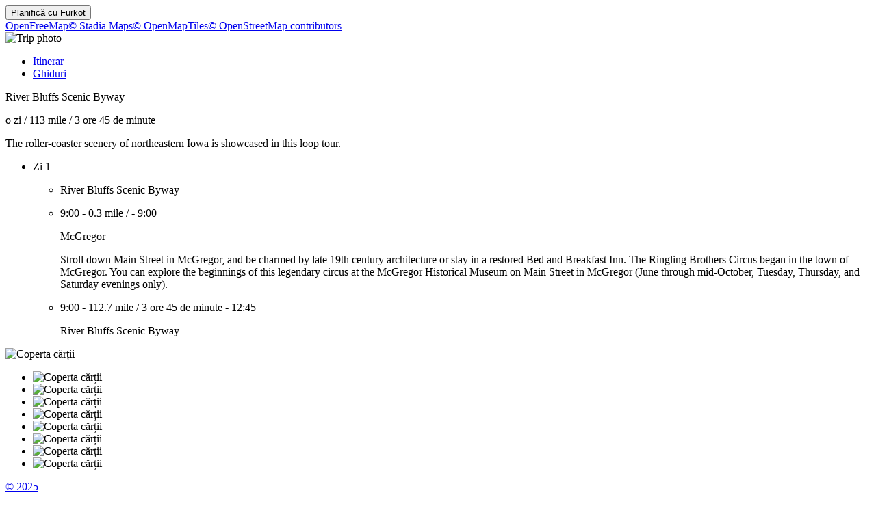

--- FILE ---
content_type: text/html
request_url: https://furkot.ro/byway/2184
body_size: 10119
content:
<!DOCTYPE html><html lang="ro"><head prefix="og: http://ogp.me/ns# fb: http://ogp.me/ns/fb# og_furkot: http://ogp.me/ns/fb/og_furkot#"><meta charset="utf-8"><title>Furkot | River Bluffs Scenic Byway</title><meta name="description" content="The roller-coaster scenery of northeastern Iowa is showcased in this loop tour."><meta property="og:description" content="The roller-coaster scenery of northeastern Iowa is showcased in this loop tour."><meta property="fb:app_id" content="115416625228106"><meta property="og:title" content="River Bluffs Scenic Byway"><meta property="og:type" content="og_furkot:road_trip"><meta property="og:image" content="https://cdn.furkot.com/img/ts/default-800x600.webp"><meta property="og:url" content="https://furkot.ro/byway/2184"><meta property="og:site_name" content="Furkot"><meta property="og_furkot:distance" content="113"><meta property="og_furkot:driving" content="3 ore 45 de minute"><meta property="og_furkot:days" content="1"><meta property="og_furkot:from:latitude" content="43.0220"><meta property="og_furkot:from:longitude" content="-91.1785"><meta property="og_furkot:to:latitude" content="42.7875"><meta property="og_furkot:to:longitude" content="-91.1027"><meta property="og_furkot:route:latitude" content="43.0220"><meta property="og_furkot:route:longitude" content="-91.1785"><meta property="og_furkot:route:latitude" content="43.0183"><meta property="og_furkot:route:longitude" content="-91.1825"><meta property="og_furkot:route:latitude" content="42.7875"><meta property="og_furkot:route:longitude" content="-91.1027"><meta name="theme-color" content="#615e5b"><meta name="viewport" content="width=device-width, initial-scale=1.0, minimum-scale=1.0, viewport-fit=cover"><meta name="format-detection" content="telephone=no"><link rel="icon" href="https://static.furkot.com/img/yjWkWGwADI-favicon.svg" type="image/svg+xml"><link rel="mask-icon" href="https://static.furkot.com/img/qSdDkmG9YA-favicon-mask.svg" color="#000000"><link rel="alternate icon" href="https://static.furkot.com/1Rl4RHpCfw-favicon.ico" type="image/x-icon"><link rel="apple-touch-icon" href="https://static.furkot.com/TeCZh85OPk-apple-touch-icon.png"><link rel="alternate" hreflang="x-default" href="https://trips.furkot.com/byway/2184"><link rel="alternate" hreflang="ca" href="https://ca.furkot.com/byway/2184"><link rel="alternate" hreflang="de" href="https://furkot.de/byway/2184"><link rel="alternate" hreflang="en-GB" href="https://trips.furkot.com/byway/2184?hl=en-GB"><link rel="alternate" hreflang="en-US" href="https://trips.furkot.com/byway/2184"><link rel="alternate" hreflang="fi" href="https://furkot.fi/byway/2184"><link rel="alternate" hreflang="fr" href="https://furkot.fr/byway/2184"><link rel="alternate" hreflang="it" href="https://furkot.it/byway/2184"><link rel="alternate" hreflang="nl" href="https://nl.furkot.com/byway/2184"><link rel="alternate" hreflang="nb" href="https://nb.furkot.com/byway/2184"><link rel="alternate" hreflang="pl" href="https://furkot.pl/byway/2184"><link rel="alternate" hreflang="pt" href="https://pt.furkot.com/byway/2184"><link rel="alternate" hreflang="pt-BR" href="https://trips.furkot.com/byway/2184?hl=pt-BR"><link rel="alternate" hreflang="ro" href="https://furkot.ro/byway/2184"><link rel="alternate" hreflang="ru" href="https://ru.furkot.com/byway/2184"><link rel="stylesheet" href="https://static.furkot.com/res/Coq6RVJRcY-fonts.min.css" integrity="sha256-TTZMAgjmLXv3XFdePYXC8CqPUfOtImM86Coq6RVJRcY=" crossorigin="anonymous"><link rel="stylesheet" href="https://static.furkot.com/res/dfvSn20YW0-tripshot.min.css" integrity="sha256-O6qqIOQ0gF9irjHxIwr1lyiwmGjvVUsJmdfvSn20YW0=" crossorigin="anonymous"><link rel="iframely app" href="https://furkot.ro/widget/byway/2184" type="text/html" title="Furkot | River Bluffs Scenic Byway" media="aspect-ratio: 4:3"><link rel="alternate" type="application/json+oembed" href="http://furkot.iframe.ly/api/oembed?url=https%3A%2F%2Ffurkot.ro%2Fbyway%2F2184" title="River Bluffs Scenic Byway"></head><body><div id="map-wrap"><header class="page-header"><div class="buttons-wrap"><form id="plan-it" action="/trip"><input type="hidden" name="id" value="2184"><input type="hidden" name="type" value="byway"><input type="hidden" name="destination" value="River Bluffs Scenic Byway"><button type="submit" class="plan">Planifică cu <span class="furkot">Furkot</span></button></form></div><div class="buttons"><div id="ts-toolbar"></div><div id="ts-share"><div data-uid="" class="embed"><a title="Încorporarea în site-ul web" class="button"><span class="ff-icon-code"></span></a></div></div><div id="ts-curate"></div></div></header><div id="map"><div class="map-attribution attribution-element"><span class="openfreemap-copyright"><a href="https://openfreemap.org" rel="noopener" target="_blank">OpenFreeMap</a></span><span class="stadiamaps-copyright"><a href="https://stadiamaps.com/" rel="noopener" target="_blank">&copy;&nbsp;Stadia Maps</a></span><span class="openmaptiles-copyright"><a href="http://openmaptiles.org/" rel="noopener" target="_blank">&copy;&nbsp;OpenMapTiles</a></span><span class="openstreetmap-copyright"><a href="http://www.openstreetmap.org/about" rel="noopener" target="_blank">&copy;&nbsp;OpenStreetMap&nbsp;contributors</a></span></div></div></div><div id="strip"><div class="photo-wrap"><div class="photo"><img alt="Trip photo" data-photo="https://cdn.furkot.com/img/ts/default-800x600.webp" data-stock-photo="https://cdn.furkot.com/img/ts/default-800x600.webp" crossorigin="anonymous" class="hidden"></div></div><nav><ul><li><a href="#trip-itinerary">Itinerar</a></li><li><a href="#ts-books">Ghiduri</a></li></ul></nav><p class="share-toolbox"><a href="https://www.facebook.com/dialog/share?app_id=115416625228106&amp;href=https%3A%2F%2Ffurkot.ro%2Fbyway%2F2184&amp;redirect_uri=https%3A%2F%2Fwww.facebook.com" rel="noopener" title="Facebook" target="_blank" class="icon-alone no-web-share"><span class="ff-icon-facebook"></span></a><a href="https://reddit.com/submit?url=https%3A%2F%2Ffurkot.ro%2Fbyway%2F2184&amp;title=River%20Bluffs%20Scenic%20Byway" rel="noopener" title="Reddit" target="_blank" class="icon-alone no-web-share"><span class="ff-icon-reddit"></span></a><a href title="Share" data-url="https://furkot.ro/byway/2184" data-title="River Bluffs Scenic Byway" data-text="The roller-coaster scenery of northeastern Iowa is showcased in this loop tour." class="icon-alone web-share"><span class="ff-icon-share"></span></a><a href="mailto:?body=The%20roller-coaster%20scenery%20of%20northeastern%20Iowa%20is%20showcased%20in%20this%20loop%20tour.%0Ahttps%3A%2F%2Ffurkot.ro%2Fbyway%2F2184&amp;subject=River%20Bluffs%20Scenic%20Byway" rel="noopener" title="Email" class="icon-alone"><span class="ff-icon-envelope"></span></a></p><div class="trip-header"><p class="destination"><span>River Bluffs Scenic Byway</span><a href="https://scenicbyways.info/byway/2184.html" target="_blank"><span class="ff-icon-new-tab"></span></a></p><p class="road"><span class="days">o zi</span><span> / </span><span class="distance">113 mile</span><span> / </span><span class="driving">3 ore 45 de minute</span></p><p data-description="The roller-coaster scenery of northeastern Iowa is showcased in this loop tour." class="description"><span>The roller-coaster scenery of northeastern Iowa is showcased in this loop tour.</span></p></div><div id="trip-itinerary" class="clearfix"><ul class="days"><li class="day clearfix"><p class="day-count">Zi 1</p><ul class="steps"><li class="step"><p itemscope="itemscope" itemtype="http://schema.org/Place" class="place"><span itemprop="name" class="name">River Bluffs Scenic Byway</span><a itemprop="map" href="http://maps.google.com?q=River%20Bluffs%20Scenic%20Byway%4043.021992000230625%2C-91.17849699963682&amp;lci=com.panoramio.all" target="_blank" class="icon-alone geo"><span class="ff-icon-pin"></span></a><span itemprop="geo" itemscope="itemscope" itemtype="http://schema.org/GeoCoordinates"><meta itemprop="latitude" content="43.021992000230625"/><meta itemprop="longitude" content="-91.17849699963682"/></span></p></li><li class="step"><p class="road"><span class="departure">9:00</span><span>  -  </span><span class="distance">0.3 mile</span><span> / </span><span class="driving"></span><span>  -  </span><span class="arrival">9:00</span></p><p itemscope="itemscope" itemtype="http://schema.org/Place" class="place"><span itemprop="name" class="name">McGregor</span><a itemprop="map" href="http://maps.google.com?q=McGregor%4043.01833%2C-91.1825&amp;lci=com.panoramio.all" target="_blank" class="icon-alone geo"><span class="ff-icon-pin"></span></a><a itemprop="url" href="http://www.mcgreg-marq.org/" target="_blank" class="icon-alone link"><span class="ff-icon-new-tab"></span></a><p itemprop="description" class="description"><span>Stroll down Main Street in McGregor, and be charmed by late 19th century architecture or stay in a restored Bed and Breakfast Inn. The Ringling Brothers Circus began in the town of McGregor. You can explore the beginnings of this legendary circus at the McGregor Historical Museum on Main Street in McGregor (June through mid-October, Tuesday, Thursday, and Saturday evenings only).</span></p><span itemprop="geo" itemscope="itemscope" itemtype="http://schema.org/GeoCoordinates"><meta itemprop="latitude" content="43.01833"/><meta itemprop="longitude" content="-91.1825"/></span></p></li><li class="step"><p class="road"><span class="departure">9:00</span><span>  -  </span><span class="distance">112.7 mile</span><span> / </span><span class="driving">3 ore 45 de minute</span><span>  -  </span><span class="arrival">12:45</span></p><p itemscope="itemscope" itemtype="http://schema.org/Place" class="place"><span itemprop="name" class="name">River Bluffs Scenic Byway</span><a itemprop="map" href="http://maps.google.com?q=River%20Bluffs%20Scenic%20Byway%4042.7875%2C-91.10268&amp;lci=com.panoramio.all" target="_blank" class="icon-alone geo"><span class="ff-icon-pin"></span></a><span itemprop="geo" itemscope="itemscope" itemtype="http://schema.org/GeoCoordinates"><meta itemprop="latitude" content="42.7875"/><meta itemprop="longitude" content="-91.10268"/></span></p></li></ul></li></ul></div><div id="ts-books"></div><div class="guide-wrap"><div class="guide books"><a target="_blank" rel="nofollow" class="book origin"><span></span><img src="" alt="Coperta cărții"></a></div><div class="guide-particulars"><a target="_blank" rel="nofollow"><span class="title"></span></a><span class="author hidden"></span></div></div><div class="books"><ul><li><a target="_blank" rel="nofollow" class="book"><span></span><img src="" alt="Coperta cărții"></a></li><li><a target="_blank" rel="nofollow" class="book"><span></span><img src="" alt="Coperta cărții"></a></li><li><a target="_blank" rel="nofollow" class="book"><span></span><img src="" alt="Coperta cărții"></a></li><li><a target="_blank" rel="nofollow" class="book"><span></span><img src="" alt="Coperta cărții"></a></li><li><a target="_blank" rel="nofollow" class="book"><span></span><img src="" alt="Coperta cărții"></a></li><li><a target="_blank" rel="nofollow" class="book"><span></span><img src="" alt="Coperta cărții"></a></li><li><a target="_blank" rel="nofollow" class="book"><span></span><img src="" alt="Coperta cărții"></a></li><li><a target="_blank" rel="nofollow" class="book"><span></span><img src="" alt="Coperta cărții"></a></li></ul></div><dialog id="disclaimer" popover class="popup-dialog"><button data-popovertarget="disclaimer" data-popovertargetaction="hide" class="close"></button><div class="disclaimer"><p><span>This website receives commission when a visitor makes a reservation or a purchase after clicking on the link to: </span><a href="/book/amazon" target="_blank" rel="nofollow noopener">Amazon, </a><a href="/book/bestwestern" target="_blank" rel="nofollow noopener">Best Western, </a><a href="/book/bookingdotcom" target="_blank" rel="nofollow noopener">Booking.com, </a><a href="/book/choicehotels" target="_blank" rel="nofollow noopener">Choice Hotels International, </a><a href="/book/expedia" target="_blank" rel="nofollow noopener">Expedia, </a><a href="/book/goodsam?brand=https%3A%2F%2Fwww.goodsam.com%2Fcampgrounds-rv-parks%2F" target="_blank" rel="nofollow noopener">Good Sam, </a><a href="/book/hcom" target="_blank" rel="nofollow noopener">Hotels.com, </a><a href="/book/ihg" target="_blank" rel="nofollow noopener">InterContinental Hotels Group, </a><a href="/book/liftopia" target="_blank" rel="nofollow noopener">liftopia, </a><a href="/book/lonelyplanet" target="_blank" rel="nofollow noopener">Lonely Planet, </a><a href="/book/onx" target="_blank" rel="nofollow noopener">onX Offroad, </a><a href="/book/orbitzcar" target="_blank" rel="nofollow noopener">Orbitz, </a><a href="/book/passportamerica" target="_blank" rel="nofollow noopener">Passport America, </a><a href="/book/rentalcars" target="_blank" rel="nofollow noopener">Rentalcars.com, </a></p><p>This website is a participant in the Amazon Services LLC Associates Program, an affiliate advertising program designed to provide
a means for sites to earn advertising fees by advertising and linking to <a href="/book/amazon" target="_blank" rel="nofollow noopener">amazon.com</a>.</p><p>This website uses the list of ethanol-free gas stations in the U.S. and Canada from <a href="https://www.pure-gas.org" target="_blank" rel="noopener">pure-gas.org</a>
licensed under <a href="http://creativecommons.org/licenses/by-nc/3.0/" target="_blank" rel="noopener">Creative Commons Attribution-NonCommercial 3.0 Unported</a>
with the explicit permission of the rights holder.</p><p>This website uses data from <a href="http://www.openstreetmap.org/copyright" rel="noopener" target="_blank">OpenStreetMap</a><sup>®</sup>,
<i>open data</i>, licensed under the <a href="http://opendatacommons.org/licenses/odbl/" rel="noopener" target="_blank">Open Data Commons Open Database License</a>
(ODbL) by the <a href="http://osmfoundation.org/" rel="noopener" target="_blank">OpenStreetMap Foundation</a> (OSMF).</p><div class="icon-license"><p>This website uses icons licensed under their respective licenses as follows</p><p><a href="https://github.com/furkot/icon-fonts/tree/main/svg/furkot/icomoon">Icons</a> from <a href="https://github.com/Keyamoon/IcoMoon-Free">IcoMoon-Free</a>. The original work has been <a href="https://github.com/furkot/icon-fonts/tree/main/svg/furkot/icomoon">modified</a>
<a href="https://creativecommons.org/licenses/by/4.0/">CC BY 4.0</a></p>
<p><a href="https://github.com/furkot/icon-fonts/tree/main/svg/furkot/mapbox-maki">Icons</a> from <a href="https://labs.mapbox.com/maki-icons/">Maki</a>
<a href="https://creativecommons.org/publicdomain/zero/1.0/">CC0 1.0 Universal</a></p>
<p><a href="https://github.com/furkot/icon-fonts/tree/main/svg/furkot/material-design">Icons</a> by <a href="https://github.com/google/material-design-icons">Google Material Design</a> from <a href="https://iconify.design/">Iconify</a>. The original work has been <a href="https://github.com/furkot/icon-fonts/tree/main/svg/furkot/material-design">modified</a>
<a href="https://github.com/google/material-design-icons/blob/master/LICENSE">Apache License 2.0</a></p>
<p><a href="https://github.com/furkot/icon-fonts/tree/main/svg/furkot/meteocons">Icons</a> from <a href="https://www.alessioatzeni.com/meteocons/">Meteocons</a>
<a href="https://www.alessioatzeni.com/meteocons/#about">Free License</a></p>
<p><a href="https://github.com/furkot/icon-fonts/tree/main/svg/furkot/public-domain">Icons</a> in <a href="https://creativecommons.org/publicdomain/zero/1.0/">Public Domain</a></p>
<p><a href="https://github.com/furkot/icon-fonts/tree/main/svg/furkot/ionic">Icons</a> by <a href="https://ionic.io/ionicons">Ionic</a>
<a href="https://github.com/ionic-team/ionicons/blob/main/LICENSE">MIT License</a></p>
<p><a href="https://github.com/furkot/icon-fonts/blob/main/svg/furkot/noun-project-ccby3.0/Creators.md">Icons</a> from <a href="https://thenounproject.com/">Noun Project</a>. The original work has been <a href="https://github.com/furkot/icon-fonts/tree/main/svg/furkot/noun-project-ccby3.0">modified</a>
<a href="https://creativecommons.org/licenses/by/3.0/">CC BY 3.0</a></p>
<p><a href="https://github.com/furkot/icon-fonts/blob/main/svg/furkot/noun-project-public-domain/Creators.md">Icons</a> from <a href="https://thenounproject.com/">Noun Project</a>
<a href="https://creativecommons.org/publicdomain/zero/1.0/">Public Domain</a></p>
<p><a href="https://github.com/furkot/icon-fonts/blob/main/svg/furkot/svgrepo-public-domain/Creators.md">Icons</a> from <a href="https://www.svgrepo.com">SVG Repo</a>
<a href="https://creativecommons.org/publicdomain/zero/1.0/">Public Domain</a></p>
<p><a href="https://github.com/furkot/icon-fonts/tree/main/svg/furkot/trademark">Icons</a> of trademarks under <a href="https://en.wikipedia.org/wiki/Nominative_use">Nominative fair use</a>
Licenses per copyright owners</p>
</div></div></dialog><footer class="page-footer"><a href="https://humans.furkot.com" rel="noopener" target="_blank" class="footer-block">&copy;&nbsp;2025</a><div class="footer-block"><span id="language-link" data-generic-furkot-host="https://trips.furkot.com" data-current-furkot-host="https://furkot.ro" data-review-translate="fr,pt,pt-BR,ro,ru" data-translate="ar,bn,da,el,es,he,hu,uk,zh-TW"><button data-popovertarget="language-link-popup" class="trigger"><span class="abbr">ro</span><span class="flag flag-ro"></span></button><dialog id="language-link-popup" popover class="popup"><span><button data-popovertarget="language-link-popup" data-popovertargetaction="hide" class="close"></button><span class="languages"><span>Alege limba</span><a data-hl="ca" class="language"><span class="flag flag-ca"></span><span>Català</span></a><a data-hl="de" class="language"><span class="flag flag-de"></span><span>Deutsch</span></a><a data-hl="en-GB" class="language"><span class="flag flag-gb"></span><span>English (UK)</span></a><a data-hl="en-US" class="language"><span class="flag flag-us"></span><span>English (US)</span></a><a data-hl="fi" class="language"><span class="flag flag-fi"></span><span>Suomi</span></a><a data-hl="fr" class="language"><span class="flag flag-fr"></span><span>Français</span></a><a data-hl="it" class="language"><span class="flag flag-it"></span><span>Italiano</span></a><a data-hl="nl" class="language"><span class="flag flag-nl"></span><span>Nederlands</span></a><a data-hl="nb" class="language"><span class="flag flag-nb"></span><span>Norsk bokmål</span></a><a data-hl="pl" class="language"><span class="flag flag-pl"></span><span>Polski</span></a><a data-hl="pt" class="language"><span class="flag flag-pt"></span><span>Português</span></a><a data-hl="pt-BR" class="language"><span class="flag flag-br"></span><span>Português (Brasil)</span></a><a data-hl="ro" class="language"><span class="flag flag-ro"></span><span>Română</span></a><a data-hl="ru" class="language"><span class="flag flag-ru"></span><span>Русский</span></a><span>Textele de limbă sunt traduse parțial</span><a data-hl="ar" class="language"><span class="flag flag-ar"></span><span>العربية</span></a><a data-hl="bn" class="language"><span class="flag flag-bn"></span><span>বাংলা</span></a><a data-hl="da" class="language"><span class="flag flag-da"></span><span>Dansk</span></a><a data-hl="el" class="language"><span class="flag flag-el"></span><span>ελληνικά</span></a><a data-hl="es" class="language"><span class="flag flag-es"></span><span>Español</span></a><a data-hl="he" class="language"><span class="flag flag-he"></span><span>עברית</span></a><a data-hl="hu" class="language"><span class="flag flag-hu"></span><span>Magyar</span></a><a data-hl="uk" class="language"><span class="flag flag-uk"></span><span>Українська</span></a><a data-hl="zh-TW" class="language"><span class="flag flag-tw"></span><span>國語</span></a><span>Dacă doresti ajutor <a href="https://translate.furkot.com/" rel="noopener" target="_blank">clic aici</a></span></span></span></dialog></span></div><a href="https://help.furkot.com/getting-started/tos.html" rel="noopener" target="_blank" class="footer-block">Termeni</a><button data-popovertarget="disclaimer" class="footer-block wide-only">Disclaimer</button><a href="https://help.furkot.com" rel="noopener" target="_blank" class="footer-block">Ajutor</a><a href="https://blog.furkot.com" rel="noopener" target="_blank" class="footer-block wide-only">Blog</a><a href="/partner" class="footer-block wide-only">Afiliate</a><!--= L10n: Label for a link to Furkot translation website (this website)--><a href="https://translate.furkot.com/" rel="noopener" target="_blank" class="footer-block wide-only">Traducere</a><div class="footer-block"><a href="https://help.furkot.com/feeds/all.xml" rel="noopener" title="Inscrie-te la Furkot" class="icon-alone"><span class="ff-icon-feed"></span></a></div><div class="footer-block"><a href="mailto:trips@furkot.com" rel="noopener" target="_blank" class="wide-only">Întrebări sau sugestii?</a><a href="mailto:trips@furkot.com" rel="noopener" title="E-mail Furkot" class="icon-alone"><span class="ff-icon-envelope"></span></a></div></footer></div><dialog class="dialog-edit"><a class="close"></a><form method="dialog"><ul class="vbox"><li><label>Link către fotografia călătoriei</label><input class="photo-text"></li><li><label>Link către mai multe informații despre călătorie</label><input class="link-text"></li></ul><ul class="apply-cancel"><li><button value="ok" data-tip="Acceptă modificările" class="apply"><span class="ff-icon ff-icon-checkmark"></span><span>OK</span></button></li><li><button value="cancel" data-tip="Anulează modificările" class="cancel"><span class="ff-icon ff-icon-close"></span><span>Anulează</span></button></li></ul><a href="https://help.furkot.com/how-to/decorate-tripshot.html" target="_blank" class="help-link"><span class="ff-icon-info"></span><label>Află mai multe</label></a></form></dialog><dialog class="dialog-remove"><form method="dialog"><ul class="vbox"><li><label>Ești sigur că vrei să ștergi această călătorie?</label></li></ul><ul class="apply-cancel"><li><button value="ok" class="apply"><span class="ff-icon ff-icon-checkmark"></span><span>OK</span></button></li><li><button value="cancel" class="cancel"><span class="ff-icon ff-icon-close"></span><span>Anulează</span></button></li></ul><a href="https://help.furkot.com/how-to/share-trip.html#publish-a-tripshot" target="_blank" class="help-link"><span class="ff-icon-info"></span><label>Află mai multe</label></a></form></dialog><dialog class="dialog-embed"><a class="close"></a><label>Copiați și lipiți pentru a încorpora în site-ul web</label><textarea class="code"></textarea><a href="https://help.furkot.com/widgets/embed.html" target="_blank" class="help-link"><span class="ff-icon-info"></span><label>Află mai multe</label></a></dialog><dialog class="dialog-guidebook"><a class="close"></a><form id="guidebook-search"></form><form method="dialog"><ul class="vbox"><li><label>Selectează cel mai bun ghid de călătorie</label><div class="guidebooks"><ul><li><a target="_blank" rel="nofollow" class="book"><span></span><img src="" alt="Coperta cărții"></a></li><li><a target="_blank" rel="nofollow" class="book"><span></span><img src="" alt="Coperta cărții"></a></li><li><a target="_blank" rel="nofollow" class="book"><span></span><img src="" alt="Coperta cărții"></a></li><li><a target="_blank" rel="nofollow" class="book"><span></span><img src="" alt="Coperta cărții"></a></li><li><a target="_blank" rel="nofollow" class="book"><span></span><img src="" alt="Coperta cărții"></a></li><li><a target="_blank" rel="nofollow" class="book"><span></span><img src="" alt="Coperta cărții"></a></li><li><a target="_blank" rel="nofollow" class="book"><span></span><img src="" alt="Coperta cărții"></a></li><li><a target="_blank" rel="nofollow" class="book"><span></span><img src="" alt="Coperta cărții"></a></li></ul></div></li><li><div class="book-keywords"><input form="guidebook-search" type="search" placeholder="Caută ghiduri de călătorie după titlu, autor, loc (locuri), cuvânt (cuvinte) cheie"><button form="guidebook-search" title="Porneste căutarea" class="button"><span class="ff-icon-search"></span></button></div></li></ul><ul class="apply-cancel"><li><button value="ok" data-tip="Acceptă modificările" class="apply"><span class="ff-icon ff-icon-checkmark"></span><span>OK</span></button></li><li><button value="cancel" data-tip="Anulează modificările" class="cancel"><span class="ff-icon ff-icon-close"></span><span>Anulează</span></button></li></ul><a href="https://help.furkot.com/how-to/decorate-tripshot.html" target="_blank" class="help-link"><span class="ff-icon-info"></span><label>Află mai multe</label></a></form></dialog><div id="map-config" data-map-style="/map-style/ts-map-style.json"></div><div id="furkot-data" data-version="8.60.4" data-hogfish-api-prefix="https://hogfish.code42day.com/api" data-worker="/js/Uhp6hypX7c-worker.min.js" class="hidden"><div id="l10n" data-distance="km" data-temperature="C" data-clock="24" data-locale="ro" data-currency="USD" data-date-pattern="DD.MM.YYYY"></div></div><script nonce="n2rc8RBipSQg">var _tripshot_data = {
  "keyword": "River Bluffs Scenic Byway",
  "tripshot": {
    "mode": 0,
    "destination": "River Bluffs Scenic Byway",
    "url": "https://scenicbyways.info/byway/2184.html",
    "steps": [
      {
        "name": "River Bluffs Scenic Byway",
        "coordinates": {
          "lon": -91.17849699963682,
          "lat": 43.021992000230625
        },
        "custom": false,
        "visit_duration": 0
      },
      {
        "name": "McGregor",
        "address": "By the Iowa/Wisconsin border, near the west ends of McGregor and Garnet Lakes.",
        "coordinates": {
          "lon": -91.1825,
          "lat": 43.01833
        },
        "custom": true,
        "polyline": "mvqeGthokPpFzFrMpP",
        "distance": 515,
        "driving": 38,
        "visit_duration": 0,
        "url": "http://www.mcgreg-marq.org/"
      },
      {
        "coordinates": {
          "lon": -91.34436000000001,
          "lat": 42.928270000000005
        },
        "custom": true,
        "polyline": "gcqeG~fpkPUbA|AfEq@`EoCbNy@`Gy@lDOjCX`DZjAzJvRb@lAbAjDhA`IqIhj@YlED~BH|@lA~DjAnCpBlD`A~B^~Af@bE^|H`@lClArF~CtJVfBXnJt@rMOlAcAnAjCpMz@hHzAxRxKlaBzApZtCj_AdNtzBnAjQ|Dp]bDbXhCvV^~GVrN~Bf}@lh@LxCMnCe@zEyArFuCbP_NfHxQxErIjPhVvBrDhCzFpFdNnApBfUj]dRnUbEpElSlLrEjDxOfKhDzAvBL`LWz\\P|DhA~BtAlC|@tCZxHS`IMja@hGvHj@|DE|C`@~Ab@vBfArW`RxGnF|LjInDlBfEp@tBHfa@T",
        "distance": 20323,
        "driving": 1515,
        "visit_duration": 0
      },
      {
        "name": "River Bluffs Scenic Byway",
        "coordinates": {
          "lon": -91.10268,
          "lat": 42.7875
        },
        "custom": true,
        "polyline": "mijdGdf|lP`CfBjYrWnEvCdBt@nHnB|BVt_@rGvE|BhB~AbCdDhA`Cx@~BjI~XtAzDrBbEbElGvBtDxArDh@jCn@hFlAhe@d@tEz@jE|AbElTn_@hChD`D~BjClAtVfHtDxAbBjAbDxDpFrLxAlCrBhCnCrBx@d@bDr@vWzBpDr@tAd@hCpAjAz@vCpCdIxIaWhnAyFb\\sBpKsAvCwBzCuWlUmBhC_AdBo@bBgAnEk@hFIfDBdBd@lM?`BMfC{@lFsBzHy@~BkR|a@aAfCeAhE[~BSfDi@xhASrBe@|Bg@rAsFfKiFnImB~Do@xC[nDCrBBhu@GjJEnDY`DcBvLaA|CmAlBy@|@sAz@kAd@eBPaPCrDb]`E~a@cIdBuD`BuC~B}JbLmDpDwChBkBl@iEn@gh@XsBb@uAp@wAhAeAzAmBrEa@dCGfEJzs@?xJGvBmAfFcDdFmIhLsAxEYrCqCfq@kAl^c@xHqLlpAe@jNYdE_A~DwEhLo@fAeItJuAdBYh@_AhCY~Ai@zD}CvZe@jCgHdXc@xC]hKKjBmEl[KnB`@tC`E~P^dD~@pMHrDY`De@`Bo@xAgGtJc@pAYpAyDzh@OrDHnH]|B|@x@vBfDtCnDlElD~AdArAj@rA\\jOjCmCpd@ExABlAPdBb@xBtOrc@h@`CVnBFhCExAUxBwE`\\OnCEfEn@fIxA`MlIxx@l@nEbH`YzChLxAjDdCzBjIxCrB|@nAfAh@l@d@|@p@tBbOxnAVlAbBdEnEvH~BdFr@~Bb@vClEzx@H~CCrAyDdg@mAlN_AnGu@~Ci@`B{DbJuF~N}AtC_AhAcBzAwHlDmBzAs@fAe@dAe@jBMv@KhBG|KGdWBlb@WxiAKzC]fD_@vBe@vAwBnEqR~[q@z@mBpA{Ad@gANcz@gAoBHo@FmBn@gBlAqAhBi@~@cA`D_@bDIlC?ra@es@v@VjUBt\\q@NqDpAqR`K_NtGgD`AiCh@mFf@kB?cJYsE}@e\\{KgBa@eBSm[iAge@{@}i@PkcAq@eb@g@mD@kLh@kO`AkGl@sD`AmAd@g\\rNmD~@wFh@yc@@g`Bi@abBGck@PsRCa\\X?qz@sC{@}AKsFJus@Fe\\D{tA_BygAScAY{@k@y@oAc@uBIwAN_c@AsCQwAk@yAq@w@kAs@sAM_D?erATsAPeAd@s@r@yEfHy@j@wAXcBQcCo@u@]y@m@s@mAcC{Hi@mA_AaA_Bs@s@Gq^dC]eSW}Co@yCg@yAiBaEo@mBmAaGi@yCS_Dg@mRc@mHcAeOo@qEcFoVy@mCi@gAi@u@_ImJq@mAy@oB_A{DYqEYkRTmSLaKj@eEb@uAn@{Af@u@lAqAv@k@xE{BvAyAdAsBb@yAh@_DN_CRmd@JeCj@qD`@mAlB_ElLwRlB}Dz@{BfBaHt@yD|A{Mt@_Dh@_B~BwC`A{@t@i@tAc@fB[t@Cph@x@tDb@dHnAfCH~@ItLuCzAIrB?|APnFrA`PdDbD\\nC]dCuAbBmBfA}Bt@sDNyBEe]ImDSqBa@oCgD_Ky@mDe@cEAeDd@o^d@oGxCiTd@aGRsJbAqeAEkFN_XOgVFmEb@oCp@{Bj@qAtDoFjBaEpB_JdD}PdAsDr@yAdAgBrE}EhOcOlB{Bx@qAt@eBfAmDZaBfAgJ^q@d@e@XQnAQRiPCiBOiA}@aCih@se@bMu[fHcQzAaE^wBZqMvB{e@dHuUPqABcMIqOCaWb@yLBgFOoCmAoIS_Ak@cBqAuCsLkSmAsD[wBSiBUyJ_@{YDmE^_FnAkGxDkLpBwEnBqFhAsDh@uCd@eGlEc}@x@uEbAgDtOue@|@aDl@uCVwCLqDHuGPoCXaBrA{Dd@w@x@gAlBkBrU}LrCaC|BoDnAqDt@cE|C_]rAmIrBiHbGgO\\sAh@yD?}CGob@b@{Er@kC~@mB`HsKhBuE`Iy]hA_Gx@wCnCgHhNuZjAyCr@gDXoB|JcpALqGk@qgAFqDh@iGhAaHfBkGfPac@fAwBn@u@hB{Al@]lBa@jAIzUCjAUxCsAfCeCfe@sl@jAwB^iAb@}Bz@yMx@_FpFkPhAaFd@}EHoEmBq}AvCejAHiAh@oDx@aBdAsAlAeAxAk@t@Gp[SrBG|Bm@hBu@fH_FxAu@xA_@`WyBMu@Boi@TkGl@uGdBmMR}DC{DkAgOgAwQi@wGI}EH}DRiDn@qDnAuEjJy[dB{EnB_EtKmQdAuBt@yBn@mCrAyHTsANyDIyTBqm@Uis@@sl@b@arABqh@??pNCvTPbEt@pdA|j@zCzDlHxKlClDnAxBhBzEtC`JfR~]tBjAvBp@vi@C|CFnCPlEx@bN`EzCn@pGPfBJzAh@hAt@r@x@rBvDpLpm@x@pGb@jBt@nClAtCrCtExEdDjEpBlGvBpMdBnb@jGrQ|AhCfA|AlAxAlB~AfDlAbGhAjN^pCx@vDpA`DxAhCfBnBrAbAxAr@lC~@xATbCBnC]pFqA~P}FbGsAvCYfD`@hCr@xExCvSzOxBjBrBrBbDlEta@lu@rAtArCrAfBLxD[tAYrCCrAFnATdZ|I~Dj@lD?jD]xCu@fO{EfEgArAQrCIvDj@lBd@??jAgGn@yBlAmCrFiKn@sA|@mCt@qFr@}QZaD`F{ThBsKHsB?mE_@uHNcFr@}C~@aD|A_CdCoBbOuHrG{DnFuEdH}GlFkEdD}DbDuGbDoIlAaCvAqBxAgAlAo@lAYjCUhFCjBUbDkAhAs@hBmBda@gp@nBuAfDeAtv@nDvCG`BYnBw@xByAnBaBpByCZ{@|@kDz@mG?sEUcJHqCZgDb@mCfA_EhWok@jAmEv@_FZuED_[R_G|BeUtCeQf@{BhAaDnAmC`BiCdEgFlEeCzL{DpFcCrCwAxR{KlB_ChAmBt@yBh@_CV{E\\gh@v@aL|Jwq@rC_RjHgi@|CyPpDgOtA}DzAyC|DuF|AiCp@{AZgBPuBEsBYeDcBuGgCaMUkBI}@BcBb@aBj@mArAaAt@OnIFhAMxCcArDaB`Cu@`L_ArCD{CqSu@oCmGqKqF_OuBiCsByAcBw@uKuCiBw@uAeAgB{AiAcBeMyWq@mBm@eC_AqGaF}g@iCyUi@}CiAsCsAoC{@eAwAsA{A_Am]aNiEmB_Ay@sA{Bo@gBYeBSoB?oBHeBlDk\\HmECyAQsBsBgKwAsG{@oBs@}@{@u@}Aq@wDgAsCiAiA}@oBuBeh@mw@yU{]_DuFmFaO_Oyb@sBoKeAsHwQglAyBcO_@gEQmF]i]I}UNgDb@wDhAgDl@yAjBwC~LuLxBoChAeC|Iu\\~Owd@zDuJxDgEtCgBpEaD~BiAnCeCfAwAlB{C~@sBhBiGzGkYToBhAgFxAcFlAoD~AqD~_@}p@hAoDb@sDDkBE}BSaDsFae@o@_Ds@_BgBeB}HmCmCgBgEiEy@oAa@oA_@qC_@sEUcE@kBH}BbCc]wHh@gGDa~@KcEx@sUzJ",
        "distance": 160984,
        "driving": 12004,
        "visit_duration": 0
      }
    ],
    "description": "The roller-coaster scenery of northeastern Iowa is showcased in this loop tour.",
    "days": 1,
    "color": "#E3BE16",
    "color-type": 0
  }
};
</script><script src="https://static.furkot.com/js/hJJm0070eM-map.min.js" nonce="n2rc8RBipSQg" integrity="sha256-6UdJRQBb0kyVNIouhAOZNWCgksxw1YdoThJJm0070eM=" crossorigin="anonymous" defer></script><script src="https://static.furkot.com/js/NBbQqIXEQQ-tripshot.min.js" nonce="n2rc8RBipSQg" integrity="sha256-joa8uoc6X8sW0BOYz8m53lmxxZQ9i1V7xNBbQqIXEQQ=" crossorigin="anonymous" defer></script></body></html>